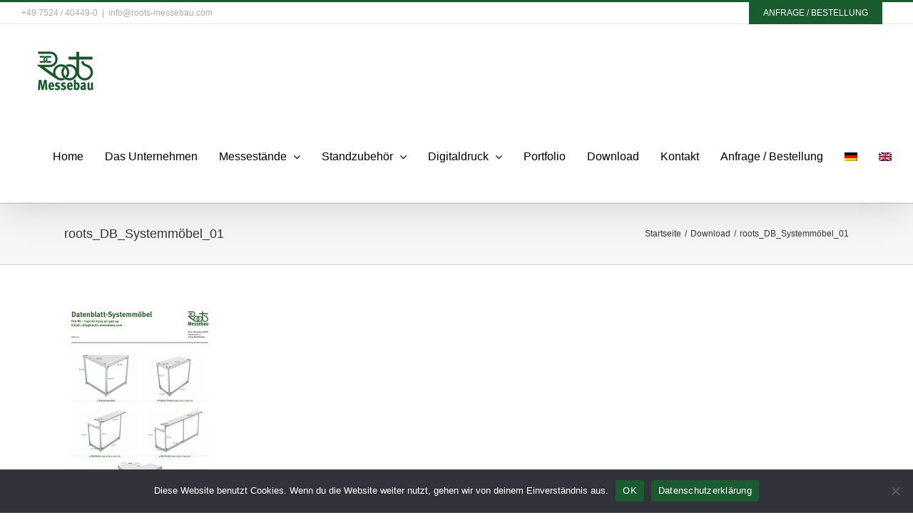

--- FILE ---
content_type: text/html; charset=UTF-8
request_url: https://messebau-oberschwaben.de/download/roots_db_systemmoebel_01-2
body_size: 10783
content:
<!DOCTYPE html>
<html class="avada-html-layout-wide avada-html-header-position-top awb-scroll" lang="de-DE" prefix="og: http://ogp.me/ns# fb: http://ogp.me/ns/fb#">
<head>
	<meta http-equiv="X-UA-Compatible" content="IE=edge" />
	<meta http-equiv="Content-Type" content="text/html; charset=utf-8"/>
	<meta name="viewport" content="width=device-width, initial-scale=1" />
	<meta name='robots' content='index, follow, max-image-preview:large, max-snippet:-1, max-video-preview:-1' />
	<style>img:is([sizes="auto" i], [sizes^="auto," i]) { contain-intrinsic-size: 3000px 1500px }</style>
	<link rel="alternate" hreflang="de" href="https://messebau-oberschwaben.de/download/roots_db_systemmoebel_01-2" />
<link rel="alternate" hreflang="en" href="https://messebau-oberschwaben.de/en/download/roots_db_systemmoebel_01-2-2" />
<link rel="alternate" hreflang="x-default" href="https://messebau-oberschwaben.de/download/roots_db_systemmoebel_01-2" />
<!-- Speed of this site is optimised by WP Performance Score Booster plugin v2.2.3 - https://dipakgajjar.com/wp-performance-score-booster/ -->

	<!-- This site is optimized with the Yoast SEO Premium plugin v19.7 (Yoast SEO v25.5) - https://yoast.com/wordpress/plugins/seo/ -->
	<title>roots_DB_Systemmöbel_01 - roots</title>
	<link rel="canonical" href="https://messebau-oberschwaben.de/download/roots_db_systemmoebel_01-2/" />
	<meta property="og:locale" content="de_DE" />
	<meta property="og:type" content="article" />
	<meta property="og:title" content="roots_DB_Systemmöbel_01 - roots" />
	<meta property="og:url" content="https://messebau-oberschwaben.de/download/roots_db_systemmoebel_01-2/" />
	<meta property="og:site_name" content="roots" />
	<meta property="og:image" content="https://messebau-oberschwaben.de/download/roots_db_systemmoebel_01-2" />
	<meta property="og:image:width" content="1240" />
	<meta property="og:image:height" content="1754" />
	<meta property="og:image:type" content="image/png" />
	<meta name="twitter:card" content="summary_large_image" />
	<script type="application/ld+json" class="yoast-schema-graph">{"@context":"https://schema.org","@graph":[{"@type":"WebPage","@id":"https://messebau-oberschwaben.de/download/roots_db_systemmoebel_01-2/","url":"https://messebau-oberschwaben.de/download/roots_db_systemmoebel_01-2/","name":"roots_DB_Systemmöbel_01 - roots","isPartOf":{"@id":"https://messebau-oberschwaben.de/#website"},"primaryImageOfPage":{"@id":"https://messebau-oberschwaben.de/download/roots_db_systemmoebel_01-2/#primaryimage"},"image":{"@id":"https://messebau-oberschwaben.de/download/roots_db_systemmoebel_01-2/#primaryimage"},"thumbnailUrl":"https://messebau-oberschwaben.de/wp-content/uploads/2016/04/roots_DB_Systemmöbel_01.png","datePublished":"2017-05-02T10:35:52+00:00","breadcrumb":{"@id":"https://messebau-oberschwaben.de/download/roots_db_systemmoebel_01-2/#breadcrumb"},"inLanguage":"de","potentialAction":[{"@type":"ReadAction","target":["https://messebau-oberschwaben.de/download/roots_db_systemmoebel_01-2/"]}]},{"@type":"ImageObject","inLanguage":"de","@id":"https://messebau-oberschwaben.de/download/roots_db_systemmoebel_01-2/#primaryimage","url":"https://messebau-oberschwaben.de/wp-content/uploads/2016/04/roots_DB_Systemmöbel_01.png","contentUrl":"https://messebau-oberschwaben.de/wp-content/uploads/2016/04/roots_DB_Systemmöbel_01.png","width":1240,"height":1754},{"@type":"BreadcrumbList","@id":"https://messebau-oberschwaben.de/download/roots_db_systemmoebel_01-2/#breadcrumb","itemListElement":[{"@type":"ListItem","position":1,"name":"Startseite","item":"https://messebau-oberschwaben.de/"},{"@type":"ListItem","position":2,"name":"Download","item":"https://messebau-oberschwaben.de/download"},{"@type":"ListItem","position":3,"name":"roots_DB_Systemmöbel_01"}]},{"@type":"WebSite","@id":"https://messebau-oberschwaben.de/#website","url":"https://messebau-oberschwaben.de/","name":"Roots Messebau","description":"Messebau","potentialAction":[{"@type":"SearchAction","target":{"@type":"EntryPoint","urlTemplate":"https://messebau-oberschwaben.de/?s={search_term_string}"},"query-input":{"@type":"PropertyValueSpecification","valueRequired":true,"valueName":"search_term_string"}}],"inLanguage":"de"}]}</script>
	<!-- / Yoast SEO Premium plugin. -->


<link rel='dns-prefetch' href='//www.googletagmanager.com' />
<link rel="alternate" type="application/rss+xml" title="roots &raquo; Feed" href="https://messebau-oberschwaben.de/feed" />
<link rel="alternate" type="application/rss+xml" title="roots &raquo; Kommentar-Feed" href="https://messebau-oberschwaben.de/comments/feed" />
		
		
		
				<link rel="alternate" type="application/rss+xml" title="roots &raquo; roots_DB_Systemmöbel_01-Kommentar-Feed" href="https://messebau-oberschwaben.de/download/roots_db_systemmoebel_01-2/feed" />
				
		<meta property="og:locale" content="de_DE"/>
		<meta property="og:type" content="article"/>
		<meta property="og:site_name" content="roots"/>
		<meta property="og:title" content="roots_DB_Systemmöbel_01 - roots"/>
				<meta property="og:url" content="https://messebau-oberschwaben.de/download/roots_db_systemmoebel_01-2"/>
																				<meta property="og:image" content="https://messebau-oberschwaben.de/wp-content/uploads/2016/06/Roots-Big_60.jpg"/>
		<meta property="og:image:width" content="83"/>
		<meta property="og:image:height" content="60"/>
		<meta property="og:image:type" content="image/jpeg"/>
				<link rel='stylesheet' id='wpo_min-header-0-css' href='https://messebau-oberschwaben.de/wp-content/cache/wpo-minify/1753199675/assets/wpo-minify-header-75144331.min.css' type='text/css' media='all' />
<script type="text/javascript" src="https://messebau-oberschwaben.de/wp-content/cache/wpo-minify/1753199675/assets/wpo-minify-header-1d3a2537.min.js" id="wpo_min-header-0-js"></script>
<script type="text/javascript" src="https://messebau-oberschwaben.de/wp-content/cache/wpo-minify/1753199675/assets/wpo-minify-header-747d07db.min.js" id="wpo_min-header-1-js"></script>

<!-- Google Tag (gtac.js) durch Site-Kit hinzugefügt -->

<!-- Von Site Kit hinzugefügtes Google-Analytics-Snippet -->
<script type="text/javascript" src="https://www.googletagmanager.com/gtag/js?id=GT-MK5TZSC8" id="google_gtagjs-js" async></script>
<script type="text/javascript" id="google_gtagjs-js-after">
/* <![CDATA[ */
window.dataLayer = window.dataLayer || [];function gtag(){dataLayer.push(arguments);}
gtag("set","linker",{"domains":["messebau-oberschwaben.de"]});
gtag("js", new Date());
gtag("set", "developer_id.dZTNiMT", true);
gtag("config", "GT-MK5TZSC8");
/* ]]> */
</script>

<!-- Das Snippet mit dem schließenden Google-Tag (gtag.js) wurde von Site Kit hinzugefügt -->
<link rel="https://api.w.org/" href="https://messebau-oberschwaben.de/wp-json/" /><link rel="alternate" title="JSON" type="application/json" href="https://messebau-oberschwaben.de/wp-json/wp/v2/media/12743" /><link rel="EditURI" type="application/rsd+xml" title="RSD" href="https://messebau-oberschwaben.de/xmlrpc.php?rsd" />
<meta name="generator" content="WordPress 6.8.3" />
<link rel='shortlink' href='https://messebau-oberschwaben.de/?p=12743' />
<link rel="alternate" title="oEmbed (JSON)" type="application/json+oembed" href="https://messebau-oberschwaben.de/wp-json/oembed/1.0/embed?url=https%3A%2F%2Fmessebau-oberschwaben.de%2Fdownload%2Froots_db_systemmoebel_01-2" />
<link rel="alternate" title="oEmbed (XML)" type="text/xml+oembed" href="https://messebau-oberschwaben.de/wp-json/oembed/1.0/embed?url=https%3A%2F%2Fmessebau-oberschwaben.de%2Fdownload%2Froots_db_systemmoebel_01-2&#038;format=xml" />
<meta name="generator" content="WPML ver:4.7.6 stt:1,3;" />
<meta name="generator" content="Site Kit by Google 1.157.0" /><style type="text/css" id="css-fb-visibility">@media screen and (max-width: 640px){.fusion-no-small-visibility{display:none !important;}body .sm-text-align-center{text-align:center !important;}body .sm-text-align-left{text-align:left !important;}body .sm-text-align-right{text-align:right !important;}body .sm-flex-align-center{justify-content:center !important;}body .sm-flex-align-flex-start{justify-content:flex-start !important;}body .sm-flex-align-flex-end{justify-content:flex-end !important;}body .sm-mx-auto{margin-left:auto !important;margin-right:auto !important;}body .sm-ml-auto{margin-left:auto !important;}body .sm-mr-auto{margin-right:auto !important;}body .fusion-absolute-position-small{position:absolute;top:auto;width:100%;}.awb-sticky.awb-sticky-small{ position: sticky; top: var(--awb-sticky-offset,0); }}@media screen and (min-width: 641px) and (max-width: 1024px){.fusion-no-medium-visibility{display:none !important;}body .md-text-align-center{text-align:center !important;}body .md-text-align-left{text-align:left !important;}body .md-text-align-right{text-align:right !important;}body .md-flex-align-center{justify-content:center !important;}body .md-flex-align-flex-start{justify-content:flex-start !important;}body .md-flex-align-flex-end{justify-content:flex-end !important;}body .md-mx-auto{margin-left:auto !important;margin-right:auto !important;}body .md-ml-auto{margin-left:auto !important;}body .md-mr-auto{margin-right:auto !important;}body .fusion-absolute-position-medium{position:absolute;top:auto;width:100%;}.awb-sticky.awb-sticky-medium{ position: sticky; top: var(--awb-sticky-offset,0); }}@media screen and (min-width: 1025px){.fusion-no-large-visibility{display:none !important;}body .lg-text-align-center{text-align:center !important;}body .lg-text-align-left{text-align:left !important;}body .lg-text-align-right{text-align:right !important;}body .lg-flex-align-center{justify-content:center !important;}body .lg-flex-align-flex-start{justify-content:flex-start !important;}body .lg-flex-align-flex-end{justify-content:flex-end !important;}body .lg-mx-auto{margin-left:auto !important;margin-right:auto !important;}body .lg-ml-auto{margin-left:auto !important;}body .lg-mr-auto{margin-right:auto !important;}body .fusion-absolute-position-large{position:absolute;top:auto;width:100%;}.awb-sticky.awb-sticky-large{ position: sticky; top: var(--awb-sticky-offset,0); }}</style><meta name="generator" content="Powered by Slider Revolution 6.7.35 - responsive, Mobile-Friendly Slider Plugin for WordPress with comfortable drag and drop interface." />
<script>function setREVStartSize(e){
			//window.requestAnimationFrame(function() {
				window.RSIW = window.RSIW===undefined ? window.innerWidth : window.RSIW;
				window.RSIH = window.RSIH===undefined ? window.innerHeight : window.RSIH;
				try {
					var pw = document.getElementById(e.c).parentNode.offsetWidth,
						newh;
					pw = pw===0 || isNaN(pw) || (e.l=="fullwidth" || e.layout=="fullwidth") ? window.RSIW : pw;
					e.tabw = e.tabw===undefined ? 0 : parseInt(e.tabw);
					e.thumbw = e.thumbw===undefined ? 0 : parseInt(e.thumbw);
					e.tabh = e.tabh===undefined ? 0 : parseInt(e.tabh);
					e.thumbh = e.thumbh===undefined ? 0 : parseInt(e.thumbh);
					e.tabhide = e.tabhide===undefined ? 0 : parseInt(e.tabhide);
					e.thumbhide = e.thumbhide===undefined ? 0 : parseInt(e.thumbhide);
					e.mh = e.mh===undefined || e.mh=="" || e.mh==="auto" ? 0 : parseInt(e.mh,0);
					if(e.layout==="fullscreen" || e.l==="fullscreen")
						newh = Math.max(e.mh,window.RSIH);
					else{
						e.gw = Array.isArray(e.gw) ? e.gw : [e.gw];
						for (var i in e.rl) if (e.gw[i]===undefined || e.gw[i]===0) e.gw[i] = e.gw[i-1];
						e.gh = e.el===undefined || e.el==="" || (Array.isArray(e.el) && e.el.length==0)? e.gh : e.el;
						e.gh = Array.isArray(e.gh) ? e.gh : [e.gh];
						for (var i in e.rl) if (e.gh[i]===undefined || e.gh[i]===0) e.gh[i] = e.gh[i-1];
											
						var nl = new Array(e.rl.length),
							ix = 0,
							sl;
						e.tabw = e.tabhide>=pw ? 0 : e.tabw;
						e.thumbw = e.thumbhide>=pw ? 0 : e.thumbw;
						e.tabh = e.tabhide>=pw ? 0 : e.tabh;
						e.thumbh = e.thumbhide>=pw ? 0 : e.thumbh;
						for (var i in e.rl) nl[i] = e.rl[i]<window.RSIW ? 0 : e.rl[i];
						sl = nl[0];
						for (var i in nl) if (sl>nl[i] && nl[i]>0) { sl = nl[i]; ix=i;}
						var m = pw>(e.gw[ix]+e.tabw+e.thumbw) ? 1 : (pw-(e.tabw+e.thumbw)) / (e.gw[ix]);
						newh =  (e.gh[ix] * m) + (e.tabh + e.thumbh);
					}
					var el = document.getElementById(e.c);
					if (el!==null && el) el.style.height = newh+"px";
					el = document.getElementById(e.c+"_wrapper");
					if (el!==null && el) {
						el.style.height = newh+"px";
						el.style.display = "block";
					}
				} catch(e){
					console.log("Failure at Presize of Slider:" + e)
				}
			//});
		  };</script>
		<script type="text/javascript">
			var doc = document.documentElement;
			doc.setAttribute( 'data-useragent', navigator.userAgent );
		</script>
		
	</head>

<body class="attachment wp-singular attachment-template-default attachmentid-12743 attachment-png wp-theme-Avada wp-child-theme-Avada-Child-Theme cookies-not-set fusion-image-hovers fusion-pagination-sizing fusion-button_type-flat fusion-button_span-yes fusion-button_gradient-linear avada-image-rollover-circle-no avada-image-rollover-yes avada-image-rollover-direction-bottom fusion-body ltr fusion-sticky-header no-tablet-sticky-header no-mobile-sticky-header no-mobile-slidingbar avada-has-rev-slider-styles fusion-disable-outline fusion-sub-menu-fade mobile-logo-pos-left layout-wide-mode avada-has-boxed-modal-shadow-none layout-scroll-offset-full avada-has-zero-margin-offset-top fusion-top-header menu-text-align-center mobile-menu-design-classic fusion-show-pagination-text fusion-header-layout-v2 avada-responsive avada-footer-fx-none avada-menu-highlight-style-bottombar fusion-search-form-classic fusion-main-menu-search-dropdown fusion-avatar-square avada-sticky-shrinkage avada-blog-layout-large avada-blog-archive-layout-large avada-header-shadow-yes avada-menu-icon-position-left avada-has-megamenu-shadow avada-has-mainmenu-dropdown-divider avada-has-header-100-width avada-has-pagetitle-bg-parallax avada-has-breadcrumb-mobile-hidden avada-has-titlebar- avada-has-pagination-padding avada-flyout-menu-direction-fade avada-ec-views-v1" data-awb-post-id="12743">
		<a class="skip-link screen-reader-text" href="#content">Zum Inhalt springen</a>

	<div id="boxed-wrapper">
		
		<div id="wrapper" class="fusion-wrapper">
			<div id="home" style="position:relative;top:-1px;"></div>
							
					
			<header class="fusion-header-wrapper fusion-header-shadow">
				<div class="fusion-header-v2 fusion-logo-alignment fusion-logo-left fusion-sticky-menu- fusion-sticky-logo-1 fusion-mobile-logo-  fusion-mobile-menu-design-classic">
					
<div class="fusion-secondary-header">
	<div class="fusion-row">
					<div class="fusion-alignleft">
				<div class="fusion-contact-info"><span class="fusion-contact-info-phone-number">+49 7524 / 40449-0</span><span class="fusion-header-separator">|</span><span class="fusion-contact-info-email-address"><a href="mailto:i&#110;&#102;&#111;&#64;roo&#116;s&#45;m&#101;&#115;sebau&#46;&#99;o&#109;">i&#110;&#102;&#111;&#64;roo&#116;s&#45;m&#101;&#115;sebau&#46;&#99;o&#109;</a></span></div>			</div>
							<div class="fusion-alignright">
				<nav class="fusion-secondary-menu" role="navigation" aria-label="Sekundäres Menü"><ul id="menu-top" class="menu"><li  id="menu-item-14658"  class="menu-item menu-item-type-post_type menu-item-object-page menu-item-14658 fusion-menu-item-button"  data-item-id="14658"><a  href="https://messebau-oberschwaben.de/anfrage" class="fusion-bottombar-highlight"><span class="menu-text fusion-button button-default button-small">Anfrage / Bestellung</span></a></li></ul></nav><nav class="fusion-mobile-nav-holder fusion-mobile-menu-text-align-left" aria-label="Sekundäres mobiles Menü"></nav>			</div>
			</div>
</div>
<div class="fusion-header-sticky-height"></div>
<div class="fusion-header">
	<div class="fusion-row">
					<div class="fusion-logo" data-margin-top="31px" data-margin-bottom="31px" data-margin-left="20px" data-margin-right="20px">
			<a class="fusion-logo-link"  href="https://messebau-oberschwaben.de/" >

						<!-- standard logo -->
			<img src="https://messebau-oberschwaben.de/wp-content/uploads/2016/06/Roots-Big_60.jpg" srcset="https://messebau-oberschwaben.de/wp-content/uploads/2016/06/Roots-Big_60.jpg 1x, https://messebau-oberschwaben.de/wp-content/uploads/2016/06/Roots-Big_120.jpg 2x" width="83" height="60" style="max-height:60px;height:auto;" alt="roots Logo" data-retina_logo_url="https://messebau-oberschwaben.de/wp-content/uploads/2016/06/Roots-Big_120.jpg" class="fusion-standard-logo" />

			
											<!-- sticky header logo -->
				<img src="https://messebau-oberschwaben.de/wp-content/uploads/2016/06/Roots-Big_60.jpg" srcset="https://messebau-oberschwaben.de/wp-content/uploads/2016/06/Roots-Big_60.jpg 1x, https://messebau-oberschwaben.de/wp-content/uploads/2016/06/Roots-Big_120.jpg 2x" width="83" height="60" style="max-height:60px;height:auto;" alt="roots Logo" data-retina_logo_url="https://messebau-oberschwaben.de/wp-content/uploads/2016/06/Roots-Big_120.jpg" class="fusion-sticky-logo" />
					</a>
		</div>		<nav class="fusion-main-menu" aria-label="Hauptmenü"><ul id="menu-main" class="fusion-menu"><li  id="menu-item-11002"  class="menu-item menu-item-type-post_type menu-item-object-page menu-item-home menu-item-11002"  data-item-id="11002"><a  href="https://messebau-oberschwaben.de/" class="fusion-bottombar-highlight"><span class="menu-text">Home</span></a></li><li  id="menu-item-6"  class="menu-item menu-item-type-post_type menu-item-object-page menu-item-6"  data-item-id="6"><a  href="https://messebau-oberschwaben.de/das-unternehmen" class="fusion-bottombar-highlight"><span class="menu-text">Das Unternehmen</span></a></li><li  id="menu-item-15069"  class="menu-item menu-item-type-post_type menu-item-object-page menu-item-has-children menu-item-15069 fusion-dropdown-menu"  data-item-id="15069"><a  href="https://messebau-oberschwaben.de/messestaende" class="fusion-bottombar-highlight"><span class="menu-text">Messestände</span> <span class="fusion-caret"><i class="fusion-dropdown-indicator" aria-hidden="true"></i></span></a><ul class="sub-menu"><li  id="menu-item-9"  class="menu-item menu-item-type-post_type menu-item-object-page menu-item-has-children menu-item-9 fusion-dropdown-submenu" ><a  href="https://messebau-oberschwaben.de/system-messestaende" class="fusion-bottombar-highlight"><span>System-Messestände</span></a><ul class="sub-menu"><li  id="menu-item-11091"  class="menu-item menu-item-type-post_type menu-item-object-page menu-item-11091" ><a  href="https://messebau-oberschwaben.de/system-messestaende/serie-a" class="fusion-bottombar-highlight"><span>Serie A</span></a></li><li  id="menu-item-14976"  class="menu-item menu-item-type-post_type menu-item-object-page menu-item-14976" ><a  href="https://messebau-oberschwaben.de/system-messestaende/serie-g" class="fusion-bottombar-highlight"><span>Serie G</span></a></li><li  id="menu-item-11090"  class="menu-item menu-item-type-post_type menu-item-object-page menu-item-11090" ><a  href="https://messebau-oberschwaben.de/system-messestaende/serie-m" class="fusion-bottombar-highlight"><span>Serie M</span></a></li><li  id="menu-item-11129"  class="menu-item menu-item-type-post_type menu-item-object-page menu-item-11129" ><a  href="https://messebau-oberschwaben.de/system-messestaende/serie-s" class="fusion-bottombar-highlight"><span>Serie S</span></a></li><li  id="menu-item-11132"  class="menu-item menu-item-type-post_type menu-item-object-page menu-item-11132" ><a  href="https://messebau-oberschwaben.de/system-messestaende/serie-t" class="fusion-bottombar-highlight"><span>Serie T</span></a></li><li  id="menu-item-11162"  class="menu-item menu-item-type-post_type menu-item-object-page menu-item-11162" ><a  href="https://messebau-oberschwaben.de/system-messestaende/serie-v" class="fusion-bottombar-highlight"><span>Serie V</span></a></li></ul></li><li  id="menu-item-12"  class="menu-item menu-item-type-post_type menu-item-object-page menu-item-has-children menu-item-12 fusion-dropdown-submenu" ><a  href="https://messebau-oberschwaben.de/individuelle-messestaende" class="fusion-bottombar-highlight"><span>Individuelle Messestände</span></a><ul class="sub-menu"><li  id="menu-item-12099"  class="menu-item menu-item-type-post_type menu-item-object-page menu-item-12099" ><a  href="https://messebau-oberschwaben.de/individuelle-messestaende/beispiel-1" class="fusion-bottombar-highlight"><span>Beispiel 1</span></a></li><li  id="menu-item-12098"  class="menu-item menu-item-type-post_type menu-item-object-page menu-item-12098" ><a  href="https://messebau-oberschwaben.de/individuelle-messestaende/beispiel-2" class="fusion-bottombar-highlight"><span>Beispiel 2</span></a></li><li  id="menu-item-12097"  class="menu-item menu-item-type-post_type menu-item-object-page menu-item-12097" ><a  href="https://messebau-oberschwaben.de/individuelle-messestaende/beispiel-3" class="fusion-bottombar-highlight"><span>Beispiel 3</span></a></li></ul></li></ul></li><li  id="menu-item-15"  class="menu-item menu-item-type-post_type menu-item-object-page menu-item-has-children menu-item-15 fusion-dropdown-menu"  data-item-id="15"><a  href="https://messebau-oberschwaben.de/standzubehoer" class="fusion-bottombar-highlight"><span class="menu-text">Standzubehör</span> <span class="fusion-caret"><i class="fusion-dropdown-indicator" aria-hidden="true"></i></span></a><ul class="sub-menu"><li  id="menu-item-11333"  class="menu-item menu-item-type-post_type menu-item-object-page menu-item-has-children menu-item-11333 fusion-dropdown-submenu" ><a  href="https://messebau-oberschwaben.de/standzubehoer/moebel" class="fusion-bottombar-highlight"><span>Möbel</span></a><ul class="sub-menu"><li  id="menu-item-13823"  class="menu-item menu-item-type-post_type menu-item-object-page menu-item-13823" ><a  href="https://messebau-oberschwaben.de/standzubehoer/moebel/sitzmoebel" class="fusion-bottombar-highlight"><span>Sitzmöbel</span></a></li><li  id="menu-item-13822"  class="menu-item menu-item-type-post_type menu-item-object-page menu-item-13822" ><a  href="https://messebau-oberschwaben.de/standzubehoer/moebel/tische" class="fusion-bottombar-highlight"><span>Tische</span></a></li><li  id="menu-item-13821"  class="menu-item menu-item-type-post_type menu-item-object-page menu-item-13821" ><a  href="https://messebau-oberschwaben.de/standzubehoer/moebel/theken-podeste" class="fusion-bottombar-highlight"><span>Theken/Podeste</span></a></li><li  id="menu-item-13820"  class="menu-item menu-item-type-post_type menu-item-object-page menu-item-13820" ><a  href="https://messebau-oberschwaben.de/standzubehoer/moebel/vitrinen" class="fusion-bottombar-highlight"><span>Vitrinen</span></a></li><li  id="menu-item-13818"  class="menu-item menu-item-type-post_type menu-item-object-page menu-item-13818" ><a  href="https://messebau-oberschwaben.de/standzubehoer/moebel/minikueche-kuehlschrank" class="fusion-bottombar-highlight"><span>Miniküche/Kühlschrank</span></a></li></ul></li><li  id="menu-item-13825"  class="menu-item menu-item-type-post_type menu-item-object-page menu-item-13825 fusion-dropdown-submenu" ><a  href="https://messebau-oberschwaben.de/standzubehoer/kabinen" class="fusion-bottombar-highlight"><span>Kabinen</span></a></li><li  id="menu-item-13819"  class="menu-item menu-item-type-post_type menu-item-object-page menu-item-13819 fusion-dropdown-submenu" ><a  href="https://messebau-oberschwaben.de/standzubehoer/accessoires" class="fusion-bottombar-highlight"><span>Accessoires</span></a></li><li  id="menu-item-13824"  class="menu-item menu-item-type-post_type menu-item-object-page menu-item-13824 fusion-dropdown-submenu" ><a  href="https://messebau-oberschwaben.de/standzubehoer/elektro" class="fusion-bottombar-highlight"><span>Elektro/-technik</span></a></li><li  id="menu-item-11332"  class="menu-item menu-item-type-post_type menu-item-object-page menu-item-11332 fusion-dropdown-submenu" ><a  href="https://messebau-oberschwaben.de/standzubehoer/bodenbelaege" class="fusion-bottombar-highlight"><span>Bodenbeläge</span></a></li><li  id="menu-item-11331"  class="menu-item menu-item-type-post_type menu-item-object-page menu-item-11331 fusion-dropdown-submenu" ><a  href="https://messebau-oberschwaben.de/standzubehoer/beleuchtung" class="fusion-bottombar-highlight"><span>Beleuchtung</span></a></li><li  id="menu-item-14024"  class="menu-item menu-item-type-post_type menu-item-object-page menu-item-14024 fusion-dropdown-submenu" ><a  href="https://messebau-oberschwaben.de/standzubehoer/waende" class="fusion-bottombar-highlight"><span>Wände</span></a></li><li  id="menu-item-11329"  class="menu-item menu-item-type-post_type menu-item-object-page menu-item-11329 fusion-dropdown-submenu" ><a  href="https://messebau-oberschwaben.de/standzubehoer/wandfarben" class="fusion-bottombar-highlight"><span>Wandfarben</span></a></li></ul></li><li  id="menu-item-18"  class="menu-item menu-item-type-post_type menu-item-object-page menu-item-has-children menu-item-18 fusion-dropdown-menu"  data-item-id="18"><a  href="https://messebau-oberschwaben.de/digitaldruck" class="fusion-bottombar-highlight"><span class="menu-text">Digitaldruck</span> <span class="fusion-caret"><i class="fusion-dropdown-indicator" aria-hidden="true"></i></span></a><ul class="sub-menu"><li  id="menu-item-11328"  class="menu-item menu-item-type-post_type menu-item-object-page menu-item-11328 fusion-dropdown-submenu" ><a  href="https://messebau-oberschwaben.de/digitaldruck/plott" class="fusion-bottombar-highlight"><span>Plott</span></a></li><li  id="menu-item-11327"  class="menu-item menu-item-type-post_type menu-item-object-page menu-item-11327 fusion-dropdown-submenu" ><a  href="https://messebau-oberschwaben.de/digitaldruck/sk-folie" class="fusion-bottombar-highlight"><span>SK-Folie</span></a></li><li  id="menu-item-11326"  class="menu-item menu-item-type-post_type menu-item-object-page menu-item-11326 fusion-dropdown-submenu" ><a  href="https://messebau-oberschwaben.de/digitaldruck/plane" class="fusion-bottombar-highlight"><span>Plane</span></a></li><li  id="menu-item-11325"  class="menu-item menu-item-type-post_type menu-item-object-page menu-item-11325 fusion-dropdown-submenu" ><a  href="https://messebau-oberschwaben.de/digitaldruck/stoff" class="fusion-bottombar-highlight"><span>Stoff</span></a></li><li  id="menu-item-11324"  class="menu-item menu-item-type-post_type menu-item-object-page menu-item-11324 fusion-dropdown-submenu" ><a  href="https://messebau-oberschwaben.de/digitaldruck/3d-schriften" class="fusion-bottombar-highlight"><span>3D-Schriften</span></a></li></ul></li><li  id="menu-item-21"  class="menu-item menu-item-type-post_type menu-item-object-page menu-item-21"  data-item-id="21"><a  href="https://messebau-oberschwaben.de/portfolio" class="fusion-bottombar-highlight"><span class="menu-text">Portfolio</span></a></li><li  id="menu-item-24"  class="menu-item menu-item-type-post_type menu-item-object-page menu-item-24"  data-item-id="24"><a  href="https://messebau-oberschwaben.de/download" class="fusion-bottombar-highlight"><span class="menu-text">Download</span></a></li><li  id="menu-item-27"  class="menu-item menu-item-type-post_type menu-item-object-page menu-item-27"  data-item-id="27"><a  href="https://messebau-oberschwaben.de/kontakt" class="fusion-bottombar-highlight"><span class="menu-text">Kontakt</span></a></li><li  id="menu-item-14657"  class="menu-item menu-item-type-post_type menu-item-object-page menu-item-14657"  data-item-id="14657"><a  href="https://messebau-oberschwaben.de/anfrage" class="fusion-bottombar-highlight"><span class="menu-text">Anfrage / Bestellung</span></a></li><li  id="menu-item-wpml-ls-2-de"  class="menu-item-language menu-item-language-current menu-item wpml-ls-slot-2 wpml-ls-item wpml-ls-item-de wpml-ls-current-language wpml-ls-menu-item wpml-ls-first-item menu-item-type-wpml_ls_menu_item menu-item-object-wpml_ls_menu_item menu-item-wpml-ls-2-de"  data-classes="menu-item-language" data-item-id="wpml-ls-2-de"><a  title="Wechseln zu " href="https://messebau-oberschwaben.de/download/roots_db_systemmoebel_01-2" class="fusion-bottombar-highlight wpml-ls-link"><span class="menu-text"><img
            class="wpml-ls-flag"
            src="https://messebau-oberschwaben.de/wp-content/plugins/sitepress-multilingual-cms/res/flags/de.png"
            alt="Deutsch"
            
            
    /></span></a></li><li  id="menu-item-wpml-ls-2-en"  class="menu-item-language menu-item wpml-ls-slot-2 wpml-ls-item wpml-ls-item-en wpml-ls-menu-item wpml-ls-last-item menu-item-type-wpml_ls_menu_item menu-item-object-wpml_ls_menu_item menu-item-wpml-ls-2-en"  data-classes="menu-item-language" data-item-id="wpml-ls-2-en"><a  title="Wechseln zu " href="https://messebau-oberschwaben.de/en/download/roots_db_systemmoebel_01-2-2" class="fusion-bottombar-highlight wpml-ls-link"><span class="menu-text"><img
            class="wpml-ls-flag"
            src="https://messebau-oberschwaben.de/wp-content/plugins/sitepress-multilingual-cms/res/flags/en.png"
            alt="Englisch"
            
            
    /></span></a></li></ul></nav>
<nav class="fusion-mobile-nav-holder fusion-mobile-menu-text-align-left" aria-label="Main Menu Mobile"></nav>

					</div>
</div>
				</div>
				<div class="fusion-clearfix"></div>
			</header>
								
							<div id="sliders-container" class="fusion-slider-visibility">
					</div>
				
					
							
			<section class="avada-page-titlebar-wrapper" aria-label="Kopfzeilen-Container">
	<div class="fusion-page-title-bar fusion-page-title-bar-none fusion-page-title-bar-left">
		<div class="fusion-page-title-row">
			<div class="fusion-page-title-wrapper">
				<div class="fusion-page-title-captions">

																							<h1 class="entry-title">roots_DB_Systemmöbel_01</h1>

											
					
				</div>

															<div class="fusion-page-title-secondary">
							<nav class="fusion-breadcrumbs awb-yoast-breadcrumbs" aria-label="Breadcrumb"><ol class="awb-breadcrumb-list"><li class="fusion-breadcrumb-item awb-breadcrumb-sep awb-home" ><a href="https://messebau-oberschwaben.de" class="fusion-breadcrumb-link"><span >Startseite</span></a></li><li class="fusion-breadcrumb-item awb-breadcrumb-sep" ><a href="https://messebau-oberschwaben.de/download" class="fusion-breadcrumb-link"><span >Download</span></a></li><li class="fusion-breadcrumb-item"  aria-current="page"><span  class="breadcrumb-leaf">roots_DB_Systemmöbel_01</span></li></ol></nav>						</div>
									
			</div>
		</div>
	</div>
</section>

						<main id="main" class="clearfix ">
				<div class="fusion-row" style="">
<section id="content" style="width: 100%;">
					<div id="post-12743" class="post-12743 attachment type-attachment status-inherit hentry">
			<span class="entry-title rich-snippet-hidden">roots_DB_Systemmöbel_01</span><span class="vcard rich-snippet-hidden"><span class="fn"><a href="https://messebau-oberschwaben.de/author/roots" title="Beiträge von roots" rel="author">roots</a></span></span><span class="updated rich-snippet-hidden">2017-05-02T10:35:52+00:00</span>
									
			<div class="post-content">
				<p class="attachment"><a data-rel="iLightbox[postimages]" data-title="" data-caption="" href='https://messebau-oberschwaben.de/wp-content/uploads/2016/04/roots_DB_Systemmöbel_01.png'><img fetchpriority="high" decoding="async" width="212" height="300" src="https://messebau-oberschwaben.de/wp-content/uploads/2016/04/roots_DB_Systemmöbel_01-212x300.png" class="attachment-medium size-medium lazyload" alt="" srcset="data:image/svg+xml,%3Csvg%20xmlns%3D%27http%3A%2F%2Fwww.w3.org%2F2000%2Fsvg%27%20width%3D%271240%27%20height%3D%271754%27%20viewBox%3D%270%200%201240%201754%27%3E%3Crect%20width%3D%271240%27%20height%3D%271754%27%20fill-opacity%3D%220%22%2F%3E%3C%2Fsvg%3E" data-orig-src="https://messebau-oberschwaben.de/wp-content/uploads/2016/04/roots_DB_Systemmöbel_01-212x300.png" data-srcset="https://messebau-oberschwaben.de/wp-content/uploads/2016/04/roots_DB_Systemmöbel_01-200x283.png 200w, https://messebau-oberschwaben.de/wp-content/uploads/2016/04/roots_DB_Systemmöbel_01-212x300.png 212w, https://messebau-oberschwaben.de/wp-content/uploads/2016/04/roots_DB_Systemmöbel_01-400x566.png 400w, https://messebau-oberschwaben.de/wp-content/uploads/2016/04/roots_DB_Systemmöbel_01-600x849.png 600w, https://messebau-oberschwaben.de/wp-content/uploads/2016/04/roots_DB_Systemmöbel_01-724x1024.png 724w, https://messebau-oberschwaben.de/wp-content/uploads/2016/04/roots_DB_Systemmöbel_01-768x1086.png 768w, https://messebau-oberschwaben.de/wp-content/uploads/2016/04/roots_DB_Systemmöbel_01-800x1132.png 800w, https://messebau-oberschwaben.de/wp-content/uploads/2016/04/roots_DB_Systemmöbel_01-1200x1697.png 1200w, https://messebau-oberschwaben.de/wp-content/uploads/2016/04/roots_DB_Systemmöbel_01.png 1240w" data-sizes="auto" /></a></p>
							</div>
																													</div>
	</section>
						
					</div>  <!-- fusion-row -->
				</main>  <!-- #main -->
				
				
								
					
		<div class="fusion-footer">
					
	<footer class="fusion-footer-widget-area fusion-widget-area">
		<div class="fusion-row">
			<div class="fusion-columns fusion-columns-4 fusion-widget-area">
				
																									<div class="fusion-column col-lg-3 col-md-3 col-sm-3">
							<section id="media_image-2" class="fusion-footer-widget-column widget widget_media_image"><img width="150" height="125" src="data:image/svg+xml,%3Csvg%20xmlns%3D%27http%3A%2F%2Fwww.w3.org%2F2000%2Fsvg%27%20width%3D%27200%27%20height%3D%27125%27%20viewBox%3D%270%200%20200%20125%27%3E%3Crect%20width%3D%27200%27%20height%3D%27125%27%20fill-opacity%3D%220%22%2F%3E%3C%2Fsvg%3E" class="image wp-image-11258  attachment-thumbnail size-thumbnail lazyload" alt="" style="max-width: 100%; height: auto;" decoding="async" data-orig-src="https://messebau-oberschwaben.de/wp-content/uploads/2016/07/Roots_neg-2-150x125.png" /><div style="clear:both;"></div></section>																					</div>
																										<div class="fusion-column col-lg-3 col-md-3 col-sm-3">
							<section id="black-studio-tinymce-7" class="fusion-footer-widget-column widget widget_black_studio_tinymce"><h4 class="widget-title">Adresse</h4><div class="textwidget"><p>Roots Messebau GmbH<br />
Industriestr. 17<br />
88339 Bad Waldsee<br />
Germany</p>
</div><div style="clear:both;"></div></section>																					</div>
																										<div class="fusion-column col-lg-3 col-md-3 col-sm-3">
							<section id="black-studio-tinymce-8" class="fusion-footer-widget-column widget widget_black_studio_tinymce"><h4 class="widget-title">Kontakt</h4><div class="textwidget"><p>Tel: +49-7524-40449-0<br />
Fax: +49-7524-40449-44<br />
Mail:<a href="mailto:info@roots-messebau.com"> info@roots-messebau.com</a></p>
</div><div style="clear:both;"></div></section>																					</div>
																										<div class="fusion-column fusion-column-last col-lg-3 col-md-3 col-sm-3">
							<section id="nav_menu-2" class="fusion-footer-widget-column widget widget_nav_menu"><h4 class="widget-title">Links</h4><div class="menu-footer-container"><ul id="menu-footer" class="menu"><li id="menu-item-11254" class="menu-item menu-item-type-post_type menu-item-object-page menu-item-11254"><a href="https://messebau-oberschwaben.de/kontakt">Kontakt</a></li>
<li id="menu-item-13249" class="menu-item menu-item-type-post_type menu-item-object-page menu-item-13249"><a href="https://messebau-oberschwaben.de/datenschutz">Datenschutz</a></li>
<li id="menu-item-11460" class="menu-item menu-item-type-post_type menu-item-object-page menu-item-11460"><a href="https://messebau-oberschwaben.de/impressum">Impressum</a></li>
</ul></div><div style="clear:both;"></div></section>																					</div>
																											
				<div class="fusion-clearfix"></div>
			</div> <!-- fusion-columns -->
		</div> <!-- fusion-row -->
	</footer> <!-- fusion-footer-widget-area -->

	
	<footer id="footer" class="fusion-footer-copyright-area fusion-footer-copyright-center">
		<div class="fusion-row">
			<div class="fusion-copyright-content">

				<div class="fusion-copyright-notice">
		<div>
		© 2016 Roots Messebau | All Rights Reserved • Webdesign <a href="https://genctuerk.com">GENCTUERK Design Studio</a>	</div>
</div>
<div class="fusion-social-links-footer">
	</div>

			</div> <!-- fusion-fusion-copyright-content -->
		</div> <!-- fusion-row -->
	</footer> <!-- #footer -->
		</div> <!-- fusion-footer -->

		
																</div> <!-- wrapper -->
		</div> <!-- #boxed-wrapper -->
				<a class="fusion-one-page-text-link fusion-page-load-link" tabindex="-1" href="#" aria-hidden="true">Page load link</a>

		<div class="avada-footer-scripts">
			<script type="text/javascript">var fusionNavIsCollapsed=function(e){var t,n;window.innerWidth<=e.getAttribute("data-breakpoint")?(e.classList.add("collapse-enabled"),e.classList.remove("awb-menu_desktop"),e.classList.contains("expanded")||window.dispatchEvent(new CustomEvent("fusion-mobile-menu-collapsed",{detail:{nav:e}})),(n=e.querySelectorAll(".menu-item-has-children.expanded")).length&&n.forEach((function(e){e.querySelector(".awb-menu__open-nav-submenu_mobile").setAttribute("aria-expanded","false")}))):(null!==e.querySelector(".menu-item-has-children.expanded .awb-menu__open-nav-submenu_click")&&e.querySelector(".menu-item-has-children.expanded .awb-menu__open-nav-submenu_click").click(),e.classList.remove("collapse-enabled"),e.classList.add("awb-menu_desktop"),null!==e.querySelector(".awb-menu__main-ul")&&e.querySelector(".awb-menu__main-ul").removeAttribute("style")),e.classList.add("no-wrapper-transition"),clearTimeout(t),t=setTimeout(()=>{e.classList.remove("no-wrapper-transition")},400),e.classList.remove("loading")},fusionRunNavIsCollapsed=function(){var e,t=document.querySelectorAll(".awb-menu");for(e=0;e<t.length;e++)fusionNavIsCollapsed(t[e])};function avadaGetScrollBarWidth(){var e,t,n,l=document.createElement("p");return l.style.width="100%",l.style.height="200px",(e=document.createElement("div")).style.position="absolute",e.style.top="0px",e.style.left="0px",e.style.visibility="hidden",e.style.width="200px",e.style.height="150px",e.style.overflow="hidden",e.appendChild(l),document.body.appendChild(e),t=l.offsetWidth,e.style.overflow="scroll",t==(n=l.offsetWidth)&&(n=e.clientWidth),document.body.removeChild(e),jQuery("html").hasClass("awb-scroll")&&10<t-n?10:t-n}fusionRunNavIsCollapsed(),window.addEventListener("fusion-resize-horizontal",fusionRunNavIsCollapsed);</script>
		<script>
			window.RS_MODULES = window.RS_MODULES || {};
			window.RS_MODULES.modules = window.RS_MODULES.modules || {};
			window.RS_MODULES.waiting = window.RS_MODULES.waiting || [];
			window.RS_MODULES.defered = false;
			window.RS_MODULES.moduleWaiting = window.RS_MODULES.moduleWaiting || {};
			window.RS_MODULES.type = 'compiled';
		</script>
		<script type="speculationrules">
{"prefetch":[{"source":"document","where":{"and":[{"href_matches":"\/*"},{"not":{"href_matches":["\/wp-*.php","\/wp-admin\/*","\/wp-content\/uploads\/*","\/wp-content\/*","\/wp-content\/plugins\/*","\/wp-content\/themes\/Avada-Child-Theme\/*","\/wp-content\/themes\/Avada\/*","\/*\\?(.+)"]}},{"not":{"selector_matches":"a[rel~=\"nofollow\"]"}},{"not":{"selector_matches":".no-prefetch, .no-prefetch a"}}]},"eagerness":"conservative"}]}
</script>
<link rel='stylesheet' id='wpo_min-footer-0-css' href='https://messebau-oberschwaben.de/wp-content/cache/wpo-minify/1753199675/assets/wpo-minify-footer-7265127e.min.css' type='text/css' media='all' />
<script type="text/javascript" src="https://messebau-oberschwaben.de/wp-content/cache/wpo-minify/1753199675/assets/wpo-minify-footer-7906081c.min.js" id="wpo_min-footer-0-js"></script>
<script type="text/javascript" src="https://messebau-oberschwaben.de/wp-content/cache/wpo-minify/1753199675/assets/wpo-minify-footer-64e40751.min.js" id="wpo_min-footer-1-js" async="async" data-wp-strategy="async"></script>
<script type="text/javascript" id="wpo_min-footer-2-js-extra">
/* <![CDATA[ */
var fusionAnimationsVars = {"status_css_animations":"desktop"};
var fusionJSVars = {"visibility_small":"640","visibility_medium":"1024"};
var fusionLightboxVideoVars = {"lightbox_video_width":"1280","lightbox_video_height":"720"};
var fusionVideoGeneralVars = {"status_vimeo":"1","status_yt":"1"};
var fusionVideoBgVars = {"status_vimeo":"1","status_yt":"1"};
var fusionLightboxVars = {"status_lightbox":"1","lightbox_gallery":"1","lightbox_skin":"mac","lightbox_title":"","lightbox_arrows":"1","lightbox_slideshow_speed":"5000","lightbox_loop":"0","lightbox_autoplay":"","lightbox_opacity":"0.80","lightbox_desc":"","lightbox_social":"","lightbox_social_links":{"facebook":{"source":"https:\/\/www.facebook.com\/sharer.php?u={URL}","text":"Share on Facebook"},"twitter":{"source":"https:\/\/x.com\/intent\/post?url={URL}","text":"Share on X"},"reddit":{"source":"https:\/\/reddit.com\/submit?url={URL}","text":"Share on Reddit"},"linkedin":{"source":"https:\/\/www.linkedin.com\/shareArticle?mini=true&url={URL}","text":"Share on LinkedIn"},"tumblr":{"source":"https:\/\/www.tumblr.com\/share\/link?url={URL}","text":"Share on Tumblr"},"pinterest":{"source":"https:\/\/pinterest.com\/pin\/create\/button\/?url={URL}","text":"Share on Pinterest"},"vk":{"source":"https:\/\/vk.com\/share.php?url={URL}","text":"Share on Vk"},"mail":{"source":"mailto:?body={URL}","text":"Share by Email"}},"lightbox_deeplinking":"","lightbox_path":"horizontal","lightbox_post_images":"","lightbox_animation_speed":"fast","l10n":{"close":"Zum Schlie\u00dfen Esc dr\u00fccken","enterFullscreen":"Enter Fullscreen (Shift+Enter)","exitFullscreen":"Exit Fullscreen (Shift+Enter)","slideShow":"Slideshow","next":"Vor","previous":"Zur\u00fcck"}};
var avadaLanguageVars = {"language_flag":"de"};
var avadaRevVars = {"avada_rev_styles":"1"};
var avadaLiveSearchVars = {"live_search":"1","ajaxurl":"https:\/\/messebau-oberschwaben.de\/wp-admin\/admin-ajax.php","no_search_results":"Keine Suchergebnisse stimmen mit Ihrer Anfrage \u00fcberein. Bitte versuchen Sie es noch einmal","min_char_count":"4","per_page":"100","show_feat_img":"1","display_post_type":"1"};
var avadaCommentVars = {"title_style_type":"double dotted","title_margin_top":"0px","title_margin_bottom":"31px"};
var fusionFlexSliderVars = {"status_vimeo":"1","slideshow_autoplay":"1","slideshow_speed":"4000","pagination_video_slide":"","status_yt":"1","flex_smoothHeight":"false"};
var avadaElasticSliderVars = {"tfes_autoplay":"1","tfes_animation":"sides","tfes_interval":"3000","tfes_speed":"800","tfes_width":"150"};
var avadaFadeVars = {"page_title_fading":"1","header_position":"top"};
var avadaToTopVars = {"status_totop":"desktop_and_mobile","totop_position":"right","totop_scroll_down_only":"0"};
var avadaHeaderVars = {"header_position":"top","header_sticky":"1","header_sticky_type2_layout":"menu_only","header_sticky_shadow":"1","side_header_break_point":"800","header_sticky_mobile":"","header_sticky_tablet":"","mobile_menu_design":"classic","sticky_header_shrinkage":"1","nav_height":"120","nav_highlight_border":"0","nav_highlight_style":"bottombar","logo_margin_top":"31px","logo_margin_bottom":"31px","layout_mode":"wide","header_padding_top":"4px","header_padding_bottom":"4px","scroll_offset":"full"};
var avadaMenuVars = {"site_layout":"wide","header_position":"top","logo_alignment":"left","header_sticky":"1","header_sticky_mobile":"","header_sticky_tablet":"","side_header_break_point":"800","megamenu_base_width":"custom_width","mobile_menu_design":"classic","dropdown_goto":"Gehe zu ...","mobile_nav_cart":"Warenkorb","mobile_submenu_open":"\u00d6ffne Untermen\u00fc von %s","mobile_submenu_close":"Schlie\u00dfe Untermen\u00fc von %s","submenu_slideout":"1"};
var fusionTypographyVars = {"site_width":"1100px","typography_sensitivity":"0.00","typography_factor":"1.50","elements":"h1, h2, h3, h4, h5, h6"};
var fusionScrollToAnchorVars = {"content_break_point":"800","container_hundred_percent_height_mobile":"0","hundred_percent_scroll_sensitivity":"450"};
var fusionVideoVars = {"status_vimeo":"1"};
/* ]]> */
</script>
<script type="text/javascript" src="https://messebau-oberschwaben.de/wp-content/cache/wpo-minify/1753199675/assets/wpo-minify-footer-45f07d8e.min.js" id="wpo_min-footer-2-js"></script>
				<script type="text/javascript">
				jQuery( document ).ready( function() {
					var ajaxurl = 'https://messebau-oberschwaben.de/wp-admin/admin-ajax.php';
					if ( 0 < jQuery( '.fusion-login-nonce' ).length ) {
						jQuery.get( ajaxurl, { 'action': 'fusion_login_nonce' }, function( response ) {
							jQuery( '.fusion-login-nonce' ).html( response );
						});
					}
				});
				</script>
				<script type="application/ld+json">{"@context":"https:\/\/schema.org","@type":"BreadcrumbList","itemListElement":[{"@type":"ListItem","position":1,"name":"Startseite","item":"https:\/\/messebau-oberschwaben.de"},{"@type":"ListItem","position":2,"name":"Download","item":"https:\/\/messebau-oberschwaben.de\/download"}]}</script>
		<!-- Cookie Notice plugin v2.5.7 by Hu-manity.co https://hu-manity.co/ -->
		<div id="cookie-notice" role="dialog" class="cookie-notice-hidden cookie-revoke-hidden cn-position-bottom" aria-label="Cookie Notice" style="background-color: rgba(50,50,58,1);"><div class="cookie-notice-container" style="color: #fff"><span id="cn-notice-text" class="cn-text-container">Diese Website benutzt Cookies. Wenn du die Website weiter nutzt, gehen wir von deinem Einverständnis aus.</span><span id="cn-notice-buttons" class="cn-buttons-container"><button id="cn-accept-cookie" data-cookie-set="accept" class="cn-set-cookie cn-button" aria-label="OK" style="background-color: #195d2e">OK</button><button data-link-url="https://messebau-oberschwaben.de/datenschutz" data-link-target="_blank" id="cn-more-info" class="cn-more-info cn-button" aria-label="Datenschutzerklärung" style="background-color: #195d2e">Datenschutzerklärung</button></span><span id="cn-close-notice" data-cookie-set="accept" class="cn-close-icon" title="Nein"></span></div>
			
		</div>
		<!-- / Cookie Notice plugin -->		</div>

			<section class="to-top-container to-top-right" aria-labelledby="awb-to-top-label">
		<a href="#" id="toTop" class="fusion-top-top-link">
			<span id="awb-to-top-label" class="screen-reader-text">Nach oben</span>

					</a>
	</section>
		</body>
</html>
